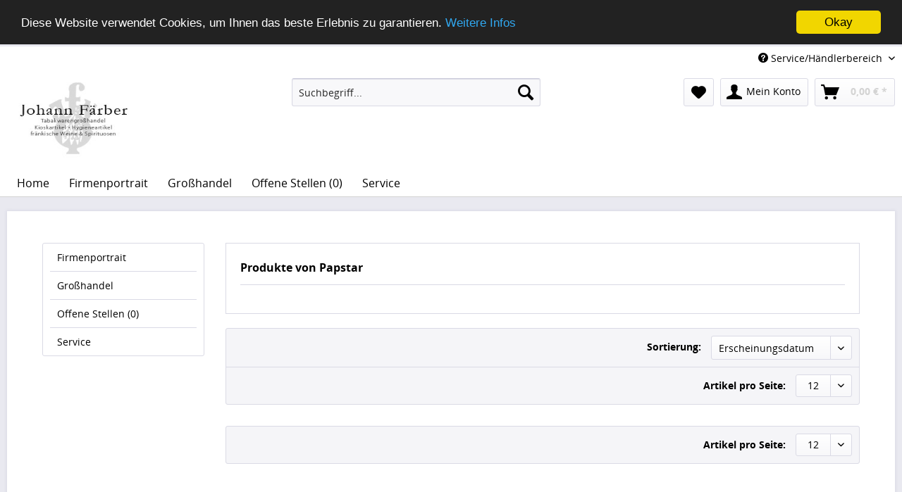

--- FILE ---
content_type: text/html; charset=UTF-8
request_url: https://www.faerber-online.de/papstar/
body_size: 5565
content:
<!DOCTYPE html>
<html class="no-js" lang="de" itemscope="itemscope" itemtype="http://schema.org/WebPage">
<head>
<meta charset="utf-8">
<meta name="author" content="" />
<meta name="robots" content="index,follow" />
<meta name="revisit-after" content="15 days" />
<meta name="keywords" content="" />
<meta name="description" content="" />
<meta property="og:type" content="product" />
<meta property="og:site_name" content="Johann Färber e.K." />
<meta property="og:title" content="" />
<meta property="og:description" content="" />
<meta name="twitter:card" content="product" />
<meta name="twitter:site" content="Johann Färber e.K." />
<meta name="twitter:title" content="" />
<meta name="twitter:description" content="" />
<meta property="og:image" content="" />
<meta name="twitter:image" content="" />
<meta itemprop="copyrightHolder" content="Johann Färber e.K." />
<meta itemprop="copyrightYear" content="2014" />
<meta itemprop="isFamilyFriendly" content="True" />
<meta itemprop="image" content="https://www.faerber-online.de/media/image/bb/ce/ff/logo.jpg" />
<meta name="viewport" content="width=device-width, initial-scale=1.0, user-scalable=no">
<meta name="mobile-web-app-capable" content="yes">
<meta name="apple-mobile-web-app-title" content="Johann Färber e.K.">
<meta name="apple-mobile-web-app-capable" content="yes">
<meta name="apple-mobile-web-app-status-bar-style" content="black">
<meta name="apple-mobile-web-app-status-bar-style" content="none">
<link rel="apple-touch-icon-precomposed" href="/">
<link rel="shortcut icon" href="/themes/Frontend/Responsive/frontend/_public/src/img/favicon.ico">
<meta name="msapplication-navbutton-color" content="" />
<meta name="application-name" content="Johann Färber e.K." />
<meta name="msapplication-starturl" content="https://www.faerber-online.de/" />
<meta name="msapplication-window" content="width=1024;height=768" />
<meta name="msapplication-TileImage" content="/themes/Frontend/Responsive/frontend/_public/src/img/win-tile-image.png">
<meta name="msapplication-TileColor" content="">
<meta name="theme-color" content="" />
<link rel="canonical" href="https://www.faerber-online.de/papstar/" />
<title itemprop="name">Papstar | Johann Färber e.K.</title>
<link href="/web/cache/1656145019_125d4e99de3f08b151f2a0c74d22bfb7.css" media="all" rel="stylesheet" type="text/css" />
<link href="https://www.faerber-online.de/./themes/Frontend/Responsive/frontend/_public/src/css/faerber.css" media="all" rel="stylesheet" type="text/css" />
<script src="/themes/Frontend/Responsive/frontend/_public/src/js/vendors/modernizr/modernizr.custom.35977.js"></script>
</head>
<body class="is--ctl-listing is--act-manufacturer">
<div class="page-wrap">
<noscript class="noscript-main">
<div class="alert is--warning">
<div class="alert--icon">
<i class="icon--element icon--warning"></i>
</div>
<div class="alert--content">
Um Johann&#x20;F&#xE4;rber&#x20;e.K. in vollem Umfang nutzen zu k&ouml;nnen, empfehlen wir Ihnen Javascript in Ihrem Browser zu aktiveren.
</div>
</div>
</noscript>
<header class="header-main">
<div class="top-bar">
<div class="container block-group">
<nav class="top-bar--navigation block" role="menubar">

    



    

<div class="navigation--entry entry--compare is--hidden" role="menuitem" aria-haspopup="true" data-drop-down-menu="true">

</div>
<div class="navigation--entry entry--service has--drop-down" role="menuitem" aria-haspopup="true" data-drop-down-menu="true">
<i class="icon--service"></i> Service/Händlerbereich
    <ul class="service--list is--rounded" role="menu">
                    <li class="service--entry" role="menuitem">
                <a class="service--link" href="https://www.faerber-online.de/registerFC/index/sValidation/H" title="Händler-Login" >
                    Händler-Login
                </a>
            </li>
                    <li class="service--entry" role="menuitem">
                <a class="service--link" href="https://www.faerber-online.de/wiederrufsbelehrung" title="Wiederrufsbelehrung" >
                    Wiederrufsbelehrung
                </a>
            </li>
                    <li class="service--entry" role="menuitem">
                <a class="service--link" href="https://www.faerber-online.de/kontaktformular" title="Kontakt" target="_self">
                    Kontakt
                </a>
            </li>
                    <li class="service--entry" role="menuitem">
                <a class="service--link" href="https://www.faerber-online.de/versandkosten-und-zahlungsbedingungen" title="Versandkosten  und Zahlungsbedingungen" >
                    Versandkosten  und Zahlungsbedingungen
                </a>
            </li>
                    <li class="service--entry" role="menuitem">
                <a class="service--link" href="https://www.faerber-online.de/agb" title="AGB" >
                    AGB
                </a>
            </li>
                    <li class="service--entry" role="menuitem">
                <a class="service--link" href="https://www.faerber-online.de/impressum" title="Impressum" >
                    Impressum
                </a>
            </li>
            </ul>

</div>
</nav>
</div>
</div>
<div class="container header--navigation">
<div class="logo-main block-group" role="banner">
<div class="logo--shop faerber-logo block">
<a class="logo--link" href="https://www.faerber-online.de/" title="Johann Färber e.K. - zur Startseite wechseln">
<picture>
<source srcset="https://www.faerber-online.de/media/image/bb/ce/ff/logo.jpg" media="(min-width: 78.75em)">
<source srcset="https://www.faerber-online.de/media/image/bb/ce/ff/logo.jpg" media="(min-width: 64em)">
<source srcset="https://www.faerber-online.de/media/image/bb/ce/ff/logo.jpg" media="(min-width: 48em)">
<img class="faerber-std-logo" srcset="https://www.faerber-online.de/media/image/bb/ce/ff/logo.jpg" alt="Johann Färber e.K. - zur Startseite wechseln" />
</picture>
</a>
</div>
</div>
<nav class="shop--navigation block-group">
<ul class="navigation--list block-group" role="menubar">
<li class="navigation--entry entry--menu-left" role="menuitem">
<a class="entry--link entry--trigger btn is--icon-left" href="#offcanvas--left" data-offcanvas="true" data-offCanvasSelector=".sidebar-main">
<i class="icon--menu"></i> Menü
</a>
</li>
<li class="navigation--entry entry--search" role="menuitem" data-search="true" aria-haspopup="true">
<a class="btn entry--link entry--trigger" href="#show-hide--search" title="Suche anzeigen / schließen">
<i class="icon--search"></i>
<span class="search--display">Suchen</span>
</a>
<form action="/search" method="get" class="main-search--form">
<input type="search" name="sSearch" class="main-search--field" autocomplete="off" autocapitalize="off" placeholder="Suchbegriff..." maxlength="30" />
<button type="submit" class="main-search--button">
<i class="icon--search"></i>
<span class="main-search--text">Suchen</span>
</button>
<div class="form--ajax-loader">&nbsp;</div>
</form>
<div class="main-search--results"></div>
</li>

	<li class="navigation--entry entry--notepad" role="menuitem">
		<a href="https://www.faerber-online.de/note" title="Merkzettel" class="btn">
			<i class="icon--heart"></i>
					</a>
	</li>




	<li class="navigation--entry entry--account" role="menuitem">
		
			<a href="https://www.faerber-online.de/account" title="Mein Konto" class="btn is--icon-left entry--link account--link">
				<i class="icon--account"></i>
				<span class="account--display">
					Mein Konto
				</span>
			</a>
		
	</li>




	<li class="navigation--entry entry--cart" role="menuitem">
		<a class="btn is--icon-left cart--link" href="https://www.faerber-online.de/checkout/cart" title="Warenkorb">
			<span class="cart--display">
									Warenkorb
							</span>

            <span class="badge is--primary is--minimal cart--quantity is--hidden">0</span>

			<i class="icon--basket"></i>

			<span class="cart--amount">
				0,00&nbsp;&euro; *
			</span>
		</a>
		<div class="ajax-loader">&nbsp;</div>
	</li>



</ul>
</nav>
<div class="container--ajax-cart" data-collapse-cart="true" data-displayMode="offcanvas"></div>
</div>
</header>
<nav class="navigation-main">
<div class="container" data-menu-scroller="true" data-listSelector=".navigation--list.container" data-viewPortSelector=".navigation--list-wrapper">
<div class="navigation--list-wrapper">
<ul class="navigation--list container" role="menubar" itemscope="itemscope" itemtype="http://schema.org/SiteNavigationElement">
<li class="navigation--entry is--home" role="menuitem"><a class="navigation--link is--first" href="https://www.faerber-online.de/" title="Home" itemprop="url"><span itemprop="name">Home</span></a></li><li class="navigation--entry" role="menuitem"><a class="navigation--link" href="https://www.faerber-online.de/firmenportrait/" title="Firmenportrait" itemprop="url"><span itemprop="name">Firmenportrait</span></a></li><li class="navigation--entry" role="menuitem"><a class="navigation--link" href="https://www.faerber-online.de/grosshandel/" title="Großhandel" itemprop="url"><span itemprop="name">Großhandel</span></a></li><li class="navigation--entry" role="menuitem"><a class="navigation--link" href="https://www.faerber-online.de/offene-stellen-0/" title="Offene Stellen (0)" itemprop="url"><span itemprop="name">Offene Stellen (0)</span></a></li><li class="navigation--entry" role="menuitem"><a class="navigation--link" href="https://www.faerber-online.de/kontaktformular" title="Service" itemprop="url"><span itemprop="name">Service</span></a></li>    </ul>
</div>
<div class="advanced-menu" data-advanced-menu="true" data-hoverDelay="250">
<div class="menu--container">
<div class="button-container">
<a href="https://www.faerber-online.de/firmenportrait/" class="button--category" title="Zur Kategorie Firmenportrait">
<i class="icon--arrow-right"></i>
Zur Kategorie Firmenportrait
</a>
<span class="button--close">
<i class="icon--cross"></i>
</span>
</div>
<div class="content--wrapper has--teaser">
<div class="menu--teaser" style="width: 100%;">
<div class="teaser--headline">Firmenportrait</div>
<div class="teaser--text">
Die Firma Johann Färber ist ein inhabergeführtes Familienunternehmen mit ca. 100-jähriger Tradition. Mit unseren Mitarbeitern beliefern wir unsere Facheinzelhandelskunden und Gastronomen in der Metropolregion Nürnberg. Unser Kundenstamm aus der...
<a class="teaser--text-link" href="https://www.faerber-online.de/firmenportrait/" title="mehr erfahren">
mehr erfahren
</a>
</div>
</div>
</div>
</div>
<div class="menu--container">
<div class="button-container">
<a href="https://www.faerber-online.de/grosshandel/" class="button--category" title="Zur Kategorie Großhandel">
<i class="icon--arrow-right"></i>
Zur Kategorie Großhandel
</a>
<span class="button--close">
<i class="icon--cross"></i>
</span>
</div>
<div class="content--wrapper has--teaser">
<div class="menu--teaser" style="width: 100%;">
<div class="teaser--headline">Großhandel</div>
<div class="teaser--text">
Tabakwareneinzelhandel
&nbsp;
Wir beliefern den klassischen Tabakwareneinzelhandel, Kioske und Getränkemärkte mit Tabakprodukten aller Art. Wir führen ein Vollsortiment an Zigaretten, Zigarren vom günstigen Zigarillo bis zur erlesenen...
<a class="teaser--text-link" href="https://www.faerber-online.de/grosshandel/" title="mehr erfahren">
mehr erfahren
</a>
</div>
</div>
</div>
</div>
<div class="menu--container">
<div class="button-container">
<a href="https://www.faerber-online.de/offene-stellen-0/" class="button--category" title="Zur Kategorie Offene Stellen (0)">
<i class="icon--arrow-right"></i>
Zur Kategorie Offene Stellen (0)
</a>
<span class="button--close">
<i class="icon--cross"></i>
</span>
</div>
<div class="content--wrapper has--teaser">
<div class="menu--teaser" style="width: 100%;">
<div class="teaser--headline">Offene Stellen</div>
<div class="teaser--text">
Stellenangebot:
Wir suchen ab sofort:
Derzeit gibt es keine offenen Stellen
&nbsp;
&nbsp;
&nbsp;
&nbsp;
<a class="teaser--text-link" href="https://www.faerber-online.de/offene-stellen-0/" title="mehr erfahren">
mehr erfahren
</a>
</div>
</div>
</div>
</div>
<div class="menu--container">
<div class="button-container">
<a href="https://www.faerber-online.de/kontaktformular" class="button--category" title="Zur Kategorie Service">
<i class="icon--arrow-right"></i>
Zur Kategorie Service
</a>
<span class="button--close">
<i class="icon--cross"></i>
</span>
</div>
</div>
</div>
</div>
</nav>
<section class="content-main container block-group">
<div class="content-main--inner">
<aside class="sidebar-main off-canvas">
<div class="navigation--smartphone">
<ul class="navigation--list ">
<li class="navigation--entry entry--close-off-canvas">
<a href="#close-categories-menu" title="Menü schließen" class="navigation--link">
Menü schließen <i class="icon--arrow-right"></i>
</a>
</li>
<div class="mobile--switches">

    



    

</div>
</ul>
</div>
<div class="sidebar--categories-wrapper" data-subcategory-nav="true" data-mainCategoryId="3" data-categoryId="0" data-fetchUrl="">
<div class="categories--headline navigation--headline">
Kategorien
</div>
<div class="sidebar--categories-navigation">
<ul class="sidebar--navigation categories--navigation navigation--list is--drop-down is--level0 is--rounded" role="menu">
<li class="navigation--entry" role="menuitem">
<a class="navigation--link" href="https://www.faerber-online.de/firmenportrait/" data-categoryId="41" data-fetchUrl="/widgets/listing/getCategory/categoryId/41" title="Firmenportrait">
Firmenportrait
</a>
</li>
<li class="navigation--entry" role="menuitem">
<a class="navigation--link" href="https://www.faerber-online.de/grosshandel/" data-categoryId="42" data-fetchUrl="/widgets/listing/getCategory/categoryId/42" title="Großhandel">
Großhandel
</a>
</li>
<li class="navigation--entry" role="menuitem">
<a class="navigation--link" href="https://www.faerber-online.de/offene-stellen-0/" data-categoryId="43" data-fetchUrl="/widgets/listing/getCategory/categoryId/43" title="Offene Stellen (0)">
Offene Stellen (0)
</a>
</li>
<li class="navigation--entry" role="menuitem">
<a class="navigation--link" href="https://www.faerber-online.de/kontaktformular" data-categoryId="44" data-fetchUrl="/widgets/listing/getCategory/categoryId/44" title="Service">
Service
</a>
</li>
</ul>
</div>
<div class="shop-sites--container is--rounded">
<div class="shop-sites--headline navigation--headline">
Informationen
</div>
<ul class="shop-sites--navigation sidebar--navigation navigation--list is--drop-down is--level0" role="menu">
<li class="navigation--entry" role="menuitem">
<a class="navigation--link" href="https://www.faerber-online.de/registerFC/index/sValidation/H" title="Händler-Login" data-categoryId="21" data-fetchUrl="/widgets/listing/getCustomPage/pageId/21" >
Händler-Login
</a>
</li>
<li class="navigation--entry" role="menuitem">
<a class="navigation--link" href="https://www.faerber-online.de/wiederrufsbelehrung" title="Wiederrufsbelehrung" data-categoryId="47" data-fetchUrl="/widgets/listing/getCustomPage/pageId/47" >
Wiederrufsbelehrung
</a>
</li>
<li class="navigation--entry" role="menuitem">
<a class="navigation--link" href="https://www.faerber-online.de/kontaktformular" title="Kontakt" data-categoryId="1" data-fetchUrl="/widgets/listing/getCustomPage/pageId/1" target="">
Kontakt
</a>
</li>
<li class="navigation--entry" role="menuitem">
<a class="navigation--link" href="https://www.faerber-online.de/versandkosten-und-zahlungsbedingungen" title="Versandkosten  und Zahlungsbedingungen" data-categoryId="6" data-fetchUrl="/widgets/listing/getCustomPage/pageId/6" >
Versandkosten  und Zahlungsbedingungen
</a>
</li>
<li class="navigation--entry" role="menuitem">
<a class="navigation--link" href="https://www.faerber-online.de/agb" title="AGB" data-categoryId="4" data-fetchUrl="/widgets/listing/getCustomPage/pageId/4" >
AGB
</a>
</li>
<li class="navigation--entry" role="menuitem">
<a class="navigation--link" href="https://www.faerber-online.de/impressum" title="Impressum" data-categoryId="3" data-fetchUrl="/widgets/listing/getCustomPage/pageId/3" >
Impressum
</a>
</li>
</ul>
</div>
</div>
</aside>
<div class="content--wrapper">
<div class="content listing--content">
<div class="vendor--info panel has--border">
<h1 class="panel--title is--underline">
Produkte von Papstar
</h1>
<div class="panel--body is--wide">
</div>
</div>
<div class="listing--wrapper">
<div data-listing-actions="true" class="listing--actions is--rounded">
<form class="action--sort action--content block" method="get" data-action-form="true">
<input type="hidden" name="p" value="1">
<label class="sort--label action--label">Sortierung:</label>
<select name="o" class="sort--field action--field" data-auto-submit="true" data-class="sort--select">
<option value="1" selected="selected">Erscheinungsdatum</option>
<option value="2">Beliebtheit</option>
<option value="3">Niedrigster Preis</option>
<option value="4">Höchster Preis</option>
<option value="5">Artikelbezeichnung</option>
</select>
</form>
<div class="listing--paging panel--paging">
<form class="action--per-page action--content block" method="get" data-action-form="true">
<input type="hidden" name="p" value="1">
<label for="n" class="per-page--label action--label">Artikel pro Seite:</label>
<select id="n" name="n" class="per-page--field action--field" data-auto-submit="true" data-class="per-page--select">
<option value="12" selected="selected">12</option>
<option value="24" >24</option>
<option value="36" >36</option>
<option value="48" >48</option>
</select>
</form>
</div>
</div>
<div class="listing--container">
<div class="listing" data-ajax-wishlist="true" data-compare-ajax="true" data-infinite-scrolling="true" data-loadPreviousSnippet="Vorherige Artikel laden" data-loadMoreSnippet="Weitere Artikel laden" data-categoryId="" data-pages="0" data-threshold="4">
</div>
</div>
<div class="listing--bottom-paging">
<div class="listing--paging panel--paging">
<form class="action--per-page action--content block" method="get" data-action-form="true">
<input type="hidden" name="p" value="1">
<label for="n" class="per-page--label action--label">Artikel pro Seite:</label>
<select id="n" name="n" class="per-page--field action--field" data-auto-submit="true" data-class="per-page--select">
<option value="12" selected="selected">12</option>
<option value="24" >24</option>
<option value="36" >36</option>
<option value="48" >48</option>
</select>
</form>
</div>            </div>
</div>
</div>
</div>
</div>
</section>
<footer class="footer-main">
<div class="container">
<div class="footer--columns block-group">
<div class="footer--column column--hotline is--first block">
<div class="column--headline">Service Hotline</div>
<div class="column--content">
<p class="column--desc">Telefonische Unterst&uuml;tzung und Beratung unter:<br /><br /><strong style="font-size:19px;">0911 26 25 06</strong><br/>Mo, Do, Fr  7.30 bis 16.30 Uhr<br>
Dienstag 9.30 bis 11.30 Uhr<br>
Mittwoch geschlossen</p>
</div>
</div>
<div class="footer--column column--menu block">
<div class="column--headline">Shop Service</div>
<nav class="column--navigation column--content">
<ul class="navigation--list" role="menu">
<li class="navigation--entry" role="menuitem">
<a class="navigation--link" href="https://www.faerber-online.de/kontaktformular" title="Kontakt" target="_self">
Kontakt
</a>
</li>
<li class="navigation--entry" role="menuitem">
<a class="navigation--link" href="https://www.faerber-online.de/versandkosten-und-zahlungsbedingungen" title="Versandkosten  und Zahlungsbedingungen">
Versandkosten  und Zahlungsbedingungen
</a>
</li>
<li class="navigation--entry" role="menuitem">
<a class="navigation--link" href="https://www.faerber-online.de/agb" title="AGB">
AGB
</a>
</li>
</ul>
</nav>
</div>
<div class="footer--column column--menu block">
<div class="column--headline">Informationen</div>
<nav class="column--navigation column--content">
<ul class="navigation--list" role="menu">
<li class="navigation--entry" role="menuitem">
<a class="navigation--link" href="https://www.faerber-online.de/datenschutzerklaerung" title="Datenschutzerklärung">
Datenschutzerklärung
</a>
</li>
<li class="navigation--entry" role="menuitem">
<a class="navigation--link" href="https://www.faerber-online.de/impressum" title="Impressum">
Impressum
</a>
</li>
</ul>
</nav>
</div>
<div class="footer--column column--newsletter is--last block">
</div>
</div>
<div class="footer--bottom">
<div class="footer--vat-info">
<p class="vat-info--text">
* Alle Preise verstehen sich exkl. Mehrwertsteuer und zzgl. <span style="text-decoration: underline;"><a title="Versandkosten" href="https://www.faerber-online.de/versandkosten-und-zahlungsbedingungen">Versandkosten</a></span> und ggf. Nachnahmegebühren, wenn nicht anders beschrieben.<br> Das Warenangebot in unserem Online - Shop richtet sich ausschließlich an Käufer , die das 18. Lebensjahr vollendet haben und als Unternehmer im Sinne des § 14 Abs. 1 BGB anzusehen sind.
</p>
</div>
<div class="container footer-minimal">
<div class="footer--service-menu">
    <ul class="service--list is--rounded" role="menu">
                    <li class="service--entry" role="menuitem">
                <a class="service--link" href="https://www.faerber-online.de/registerFC/index/sValidation/H" title="Händler-Login" >
                    Händler-Login
                </a>
            </li>
                    <li class="service--entry" role="menuitem">
                <a class="service--link" href="https://www.faerber-online.de/wiederrufsbelehrung" title="Wiederrufsbelehrung" >
                    Wiederrufsbelehrung
                </a>
            </li>
                    <li class="service--entry" role="menuitem">
                <a class="service--link" href="https://www.faerber-online.de/kontaktformular" title="Kontakt" target="_self">
                    Kontakt
                </a>
            </li>
                    <li class="service--entry" role="menuitem">
                <a class="service--link" href="https://www.faerber-online.de/versandkosten-und-zahlungsbedingungen" title="Versandkosten  und Zahlungsbedingungen" >
                    Versandkosten  und Zahlungsbedingungen
                </a>
            </li>
                    <li class="service--entry" role="menuitem">
                <a class="service--link" href="https://www.faerber-online.de/agb" title="AGB" >
                    AGB
                </a>
            </li>
                    <li class="service--entry" role="menuitem">
                <a class="service--link" href="https://www.faerber-online.de/impressum" title="Impressum" >
                    Impressum
                </a>
            </li>
            </ul>

</div>
</div>
<div class="footer--copyright">
Copyright © Johann Färber e.K.  - Alle Rechte vorbehalten
</div>
<br><br>
</div>
</div>
</footer>
</div>
<script type="text/javascript">
//<![CDATA[
var timeNow = 1769998885;
var controller = controller || {
'vat_check_enabled': '',
'vat_check_required': '',
'ajax_cart': 'https://www.faerber-online.de/checkout/ajaxCart',
'ajax_search': 'https://www.faerber-online.de/ajax_search',
'register': 'https://www.faerber-online.de/register',
'checkout': 'https://www.faerber-online.de/checkout',
'ajax_validate': 'https://www.faerber-online.de/register',
'ajax_add_article': 'https://www.faerber-online.de/checkout/addArticle',
'ajax_listing': '/widgets/Listing/ajaxListing',
'ajax_cart_refresh': 'https://www.faerber-online.de/checkout/ajaxAmount',
'ajax_address_selection': 'https://www.faerber-online.de/address/ajaxSelection',
'ajax_address_editor': 'https://www.faerber-online.de/address/ajaxEditor'
};
var snippets = snippets || {
'noCookiesNotice': 'Es wurde festgestellt, dass Cookies in Ihrem Browser deaktiviert sind. Um Johann\x20F\u00E4rber\x20e.K. in vollem Umfang nutzen zu können, empfehlen wir Ihnen, Cookies in Ihrem Browser zu aktiveren.'
};
var themeConfig = themeConfig || {
'offcanvasOverlayPage': '1'
};
var lastSeenProductsConfig = lastSeenProductsConfig || {
'baseUrl': '',
'shopId': '1',
'noPicture': '/themes/Frontend/Responsive/frontend/_public/src/img/no-picture.jpg',
'productLimit': ~~('5'),
'currentArticle': {}
};
var csrfConfig = csrfConfig || {
'generateUrl': '/csrftoken',
'baseUrl': '',
'shopId': '1'
};
//]]>
</script>
<script>
window.cookieconsent_options = {
theme: "dark-top",                message: "Diese Website verwendet Cookies, um Ihnen das beste Erlebnis zu garantieren.",                dismiss: "Okay",                learnMore: "Weitere Infos",
link: "https://www.faerber-online.de/datenschutzerklaerung",                };
</script>
<script src="/web/cache/1656145019_125d4e99de3f08b151f2a0c74d22bfb7.js"></script>
<script>
(function($) {
var cok = document.cookie.match(/session-1=([^;])+/g),
sid = (cok && cok[0]) ? cok[0] : null,
par = document.location.search.match(/sPartner=([^&])+/g),
pid = (par && par[0]) ? par[0].substring(9) : null,
cur = document.location.protocol + '//' + document.location.host,
ref = document.referrer.indexOf(cur) === -1 ? document.referrer : null,
url = "https://www.faerber-online.de/widgets/index/refreshStatistic",
pth = document.location.pathname.replace("/", "/");
url = url.replace('https:', '');
url = url.replace('http:', '');
url += url.indexOf('?') === -1 ? '?' : '&';
url += 'requestPage=' + encodeURI(pth);
url += '&requestController=' + encodeURI("listing");
if(sid) { url += '&' + sid; }
if(pid) { url += '&partner=' + pid; }
if(ref) { url += '&referer=' + encodeURI(ref); }
$.ajax({ url: url, dataType: 'jsonp'});
})(jQuery);
</script>
</body>
</html>

--- FILE ---
content_type: text/css
request_url: https://www.faerber-online.de/themes/Frontend/Responsive/frontend/_public/src/css/faerber.css
body_size: 184
content:
img.faerber-std-logo {
width: 170px !important;
height: 154px !important;

}

.faerber-logo {
	height: 120px !important;
}

.header-main .logo-main .logo--link {


    height: 7.125rem;

}

.faerber_detail_img {
	width: 300px;
}


 h1.weine_spirituosen_hautptitel {
	font-size: 2em !important;
	
}

 h2.weine_spirituosen_untertitel {
	font-size: 1.5em !important;
}

.weine_spirituosen_attr {
	line-height: 3em !important;
	
	
}

.faerber_buybox_quantity {
	width: 20% !important;

}


.faerber_buybox_btn {
	width: 50% !important;
	
}


@media screen and (min-width: 64em) {

.faerber_weine_img_cont {
	width: 38% !important;
}

.faerber_weine_buy_cont {
    width: 53% !important;
}

}

